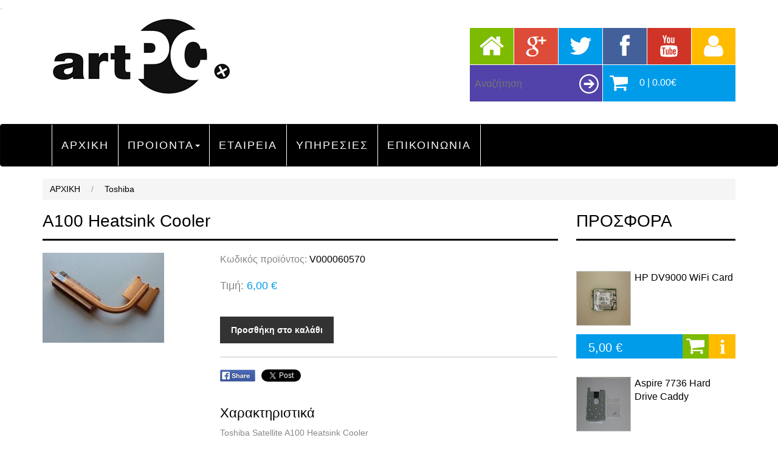

--- FILE ---
content_type: text/html; charset=utf-8
request_url: http://www.artpc.gr/product.aspx?proion=V000060570&catid=65
body_size: 26678
content:
.

<!DOCTYPE html>

<html xmlns="http://www.w3.org/1999/xhtml">
<head><link href="bootstrap-3.3.7-dist/css/bootstrap.min.css" rel="stylesheet" />
    <script src="https://ajax.googleapis.com/ajax/libs/jquery/3.2.1/jquery.min.js"></script>
    <script src="bootstrap-3.3.7-dist/js/bootstrap.min.js"></script>

    <meta name="viewport" content="width=device-width, initial-scale=1" /><meta http-equiv="content-type" content="text/html; charset=UTF-8" /><link href="artpcStyleSheet.min.css" rel="stylesheet" /><link href="js/dist/css/lightbox.css" rel="stylesheet" />
    <script src="js/dist/js/lightbox-plus-jquery.js"></script>
    <script src="js/artpc.js"></script>
    <title>
	A100 Heatsink Cooler 
</title>
    <meta property="og:image" content="http://www.artpc.gr/photosproducts"V000060570.jpg />
    <meta name="description" content="Αναλυτικά στοιχεία προιόντος  A100 Heatsink Cooler  με πλήρης χαρακτηριστικά" />


    

    <!-- Global site tag (gtag.js) - Google Analytics -->
<script async src="https://www.googletagmanager.com/gtag/js?id=UA-124208159-1"></script>
<script>
  window.dataLayer = window.dataLayer || [];
  function gtag(){dataLayer.push(arguments);}
  gtag('js', new Date());

  gtag('config', 'UA-124208159-1');
</script>


</head>


<body>
    <form method="post" action="./product.aspx?proion=V000060570&amp;catid=65" id="form1">
<div class="aspNetHidden">
<input type="hidden" name="__EVENTTARGET" id="__EVENTTARGET" value="" />
<input type="hidden" name="__EVENTARGUMENT" id="__EVENTARGUMENT" value="" />
<input type="hidden" name="__VIEWSTATE" id="__VIEWSTATE" value="/[base64]/[base64]/zrkgz4TOuc68zq3PgiDPg8+FzrzPgM61z4HOuc67zrHOvM6yzqzOvc6/z4XOvSDPhs+AzrE8L3A+ZGStjOifqUOfUT8y3oUpLoG+V3CqhdXZHvX73MOgfmcoJA==" />
</div>

<script type="text/javascript">
//<![CDATA[
var theForm = document.forms['form1'];
if (!theForm) {
    theForm = document.form1;
}
function __doPostBack(eventTarget, eventArgument) {
    if (!theForm.onsubmit || (theForm.onsubmit() != false)) {
        theForm.__EVENTTARGET.value = eventTarget;
        theForm.__EVENTARGUMENT.value = eventArgument;
        theForm.submit();
    }
}
//]]>
</script>


<div class="aspNetHidden">

	<input type="hidden" name="__VIEWSTATEGENERATOR" id="__VIEWSTATEGENERATOR" value="986F59E2" />
	<input type="hidden" name="__EVENTVALIDATION" id="__EVENTVALIDATION" value="/wEdAAOmN3vfm1cOr/GqG1pie77B4czwQaTbTmJJE02Yxn2P+k2Q81Rn2FsufT7NeKt4EAU0bDqoIUVZo3bNVMT6jheVRnWIgHbS+A0kPh4CXr7y4Q==" />
</div>
    <div>
        
        <header class="container">                              
            <div class="row">
                <div class="col-sm-12">
                    <a href="http://www.artpc.gr" style="margin: 10px 0px 0px 16px; display: block; float: left;">
                        <img alt="artpc" class="img-responsive" src="images/logo.jpg" />
                    </a>

                    <div style="float: right; margin: 26px 0px 0px 0px;">
                        <div style="float: left" class="flex-container">
                            <a href="http://www.artpc.gr" class="homeSmallLink"></a>
                            <a href="#" target="_blank" class="googleSmallLink"></a>
                            <a href="#" target="_blank" class="twtterSmallLink"></a>

                        </div>

                        <div style="float: left" class="flex-container">
                            <a href="https://www.facebook.com/artpc.gr/" target="_blank" class="facebookSmallLink"></a>
                            <a href="https://www.youtube.com/watch?v=YEoCJGZklMs&t=188s" target="_blank" class="youtubeSmallLink"></a>
                            <a href="login.aspx" id="loginAnchorLnk" class="loginSmallLink"></a>
                        </div>

                        <div class="ClearBoth"></div>

                        <div style="float: left;">
                            
                           
                                <div id="Panel1" class="divSearch" onkeypress="javascript:return WebForm_FireDefaultButton(event, &#39;lnkbtnSearch&#39;)">
	
                                <div>
                                    <input name="ctl00$txtboxSearch" type="text" maxlength="30" id="txtboxSearch" class="searchTextboxProperties" placeholder="Αναζήτηση" />
                                    <a id="lnkbtnSearch" class="lnkbtnSearchImage" href="javascript:__doPostBack(&#39;ctl00$lnkbtnSearch&#39;,&#39;&#39;)"></a>
                                </div>
                            
</div>
                          
                            
                            <a href="cart.aspx" class="cartBtn">
                                0 | 0.00€
                            </a>
                            <div class="ClearBoth"></div>
                        </div>
                        <div class="ClearBoth"></div>
                    </div>
                    <div class="ClearBoth"></div>
                </div>
            </div>
        </header>
        

        
        <div style="height: 36px">
            <div style="height: 6px"></div>
            <div class="container">
                <div class="row">
                    <div class="col-sm-6 col-sm-offset-6">
                        <div>
                            
                        </div>
                    </div>
                </div>
            </div>
        </div>     
         

        
                                    
       <nav class="navbar navbar-inverse" style="font-size: 18px; letter-spacing: 2px;">
            <div class="container">                                                             
                <div class="navbar-header">
                    <button type="button" class="navbar-toggle" data-toggle="collapse" data-target="#myNavbar">
                        <span class="icon-bar"></span>
                        <span class="icon-bar"></span>
                        <span class="icon-bar"></span>
                    </button>
                </div>
    
                <div class="collapse navbar-collapse" id="myNavbar">                
                    <ul class="nav navbar-nav">
                        <li id="home_li"><a href="http://www.artpc.gr">ΑΡΧΙΚΗ</a></li>

                        <li>
<a class="dropdown-toggle" data-toggle="dropdown" href="#" >ΠΡΟΙΟΝΤΑ<span class="caret"></span></a>
<ul class="dropdown-menu multi-level">
<li class="dropdown-submenu">
<a href="productslist.aspx?catid=22" class="dropdown-toggle" data-toggle="dropdown">Laptop Parts </a>
<ul class="dropdown-menu">
<li><a href="productslist.aspx?catid=130">CPUs</a></li>

<li class="dropdown-submenu">
<a href="productslist.aspx?catid=90" class="dropdown-toggle" data-toggle="dropdown">Motherboards </a>
<ul class="dropdown-menu">
<li><a href="productslist.aspx?catid=70">Packard bell</a></li>

<li><a href="productslist.aspx?catid=91">Dell</a></li>

<li><a href="productslist.aspx?catid=99">Sony</a></li>

<li><a href="productslist.aspx?catid=101">HP</a></li>

<li><a href="productslist.aspx?catid=107">Samsung</a></li>

<li><a href="productslist.aspx?catid=139">Acer</a></li>

</ul>
</li>

<li class="dropdown-submenu">
<a href="productslist.aspx?catid=29" class="dropdown-toggle" data-toggle="dropdown">Τροφοδοτικά Laptop </a>
<ul class="dropdown-menu">
<li><a href="productslist.aspx?catid=89">Dell</a></li>

<li><a href="productslist.aspx?catid=98">Sony</a></li>

<li><a href="productslist.aspx?catid=100">HP</a></li>

<li><a href="productslist.aspx?catid=106">Samsung</a></li>

</ul>
</li>

<li class="dropdown-submenu">
<a href="productslist.aspx?catid=85" class="dropdown-toggle" data-toggle="dropdown">Μπαταρίες Laptop </a>
<ul class="dropdown-menu">
<li><a href="productslist.aspx?catid=30">IBM</a></li>

<li><a href="productslist.aspx?catid=86">Acer</a></li>

<li><a href="productslist.aspx?catid=87">HP</a></li>

<li><a href="productslist.aspx?catid=88">Dell</a></li>

<li><a href="productslist.aspx?catid=94">Lenovo</a></li>

<li><a href="productslist.aspx?catid=96">Sony</a></li>

<li><a href="productslist.aspx?catid=105">Samsung</a></li>

</ul>
</li>

<li class="dropdown-submenu">
<a href="productslist.aspx?catid=59" class="dropdown-toggle" data-toggle="dropdown">Bluetooth Modules </a>
<ul class="dropdown-menu">
<li><a href="productslist.aspx?catid=117">IBM</a></li>

<li><a href="productslist.aspx?catid=118">Asus</a></li>

<li><a href="productslist.aspx?catid=119">Turbo-X</a></li>

<li><a href="productslist.aspx?catid=120">HP</a></li>

<li><a href="productslist.aspx?catid=121">Lenovo</a></li>

<li><a href="productslist.aspx?catid=122">Samsung</a></li>

<li><a href="productslist.aspx?catid=123">Toshiba</a></li>

<li><a href="productslist.aspx?catid=124">Acer</a></li>

</ul>
</li>

<li class="dropdown-submenu">
<a href="productslist.aspx?catid=61" class="dropdown-toggle" data-toggle="dropdown">Modem Cards </a>
<ul class="dropdown-menu">
<li><a href="productslist.aspx?catid=109">Sony</a></li>

<li><a href="productslist.aspx?catid=110">IBM</a></li>

<li><a href="productslist.aspx?catid=111">HP</a></li>

<li><a href="productslist.aspx?catid=112">Fujitsu Siemens</a></li>

<li><a href="productslist.aspx?catid=113">Acer</a></li>

<li><a href="productslist.aspx?catid=114">Turbo-X</a></li>

<li><a href="productslist.aspx?catid=115">Toshiba</a></li>

<li><a href="productslist.aspx?catid=116">Gateway</a></li>

</ul>
</li>

<li class="dropdown-submenu">
<a href="productslist.aspx?catid=92" class="dropdown-toggle" data-toggle="dropdown">Keyboards </a>
<ul class="dropdown-menu">
<li><a href="productslist.aspx?catid=93">Dell</a></li>

<li><a href="productslist.aspx?catid=95">Lenovo</a></li>

<li><a href="productslist.aspx?catid=97">Sony</a></li>

<li><a href="productslist.aspx?catid=108">Samsung</a></li>

</ul>
</li>

<li class="dropdown-submenu">
<a href="productslist.aspx?catid=125" class="dropdown-toggle" data-toggle="dropdown">Connector Boards </a>
<ul class="dropdown-menu">
<li><a href="productslist.aspx?catid=126">IBM</a></li>

<li><a href="productslist.aspx?catid=127">Lenovo</a></li>

</ul>
</li>

<li class="dropdown-submenu">
<a href="productslist.aspx?catid=104" class="dropdown-toggle" data-toggle="dropdown">DVD/CD/RW </a>
<ul class="dropdown-menu">
<li><a href="productslist.aspx?catid=41">Panasonic</a></li>

<li><a href="productslist.aspx?catid=56">Pioneer</a></li>

<li><a href="productslist.aspx?catid=73">LG</a></li>

</ul>
</li>

<li class="dropdown-submenu">
<a href="productslist.aspx?catid=135" class="dropdown-toggle" data-toggle="dropdown">Screens </a>
<ul class="dropdown-menu">
<li><a href="productslist.aspx?catid=31">16 inch</a></li>

<li><a href="productslist.aspx?catid=32">14.1 inch</a></li>

<li><a href="productslist.aspx?catid=36">14.0 inch</a></li>

<li><a href="productslist.aspx?catid=38">12.1 inch</a></li>

<li><a href="productslist.aspx?catid=43">10.1 inch</a></li>

<li><a href="productslist.aspx?catid=47">18.5 inch</a></li>

<li><a href="productslist.aspx?catid=48">15.6 inch</a></li>

<li><a href="productslist.aspx?catid=52">17 inch</a></li>

<li><a href="productslist.aspx?catid=62">11.6 inch</a></li>

<li><a href="productslist.aspx?catid=63">12.5 inch</a></li>

<li><a href="productslist.aspx?catid=64">15.4 inch</a></li>

<li><a href="productslist.aspx?catid=75">17.1 inch</a></li>

<li><a href="productslist.aspx?catid=78">13.3 inch</a></li>

<li><a href="productslist.aspx?catid=80">15.0 inch</a></li>

<li><a href="productslist.aspx?catid=81">8.9 inch</a></li>

</ul>
</li>

<li><a href="productslist.aspx?catid=69">wifi adapter</a></li>

<li class="dropdown-submenu">
<a href="productslist.aspx?catid=140" class="dropdown-toggle" data-toggle="dropdown">Parts </a>
<ul class="dropdown-menu">
<li><a href="productslist.aspx?catid=33">Sony</a></li>

<li><a href="productslist.aspx?catid=35">2.5 SATA USB 3.0 </a></li>

<li><a href="productslist.aspx?catid=60">Advent</a></li>

<li><a href="productslist.aspx?catid=79">2.5 SATA USB 2.0</a></li>

<li><a href="productslist.aspx?catid=83">TurboX</a></li>

</ul>
</li>

</ul>
</li>

<li class="dropdown-submenu">
<a href="productslist.aspx?catid=24" class="dropdown-toggle" data-toggle="dropdown">Macbook Parts </a>
<ul class="dropdown-menu">
<li><a href="productslist.aspx?catid=45">Τροφοδοτικά</a></li>

<li><a href="productslist.aspx?catid=102">Μπαταρίες</a></li>

<li><a href="productslist.aspx?catid=103">Camera Webcam</a></li>

</ul>
</li>

<li class="dropdown-submenu">
<a href="productslist.aspx?catid=25" class="dropdown-toggle" data-toggle="dropdown">Desktop Parts </a>
<ul class="dropdown-menu">
<li class="dropdown-submenu">
<a href="productslist.aspx?catid=138" class="dropdown-toggle" data-toggle="dropdown">Motherboards </a>
<ul class="dropdown-menu">
<li><a href="productslist.aspx?catid=49">Gigabyte</a></li>

</ul>
</li>

<li class="dropdown-submenu">
<a href="productslist.aspx?catid=128" class="dropdown-toggle" data-toggle="dropdown">CPUs </a>
<ul class="dropdown-menu">
<li><a href="productslist.aspx?catid=68">Intel</a></li>

<li><a href="productslist.aspx?catid=129">Amd</a></li>

</ul>
</li>

<li><a href="productslist.aspx?catid=37">Desktop Lan Cards</a></li>

</ul>
</li>

<li class="dropdown-submenu">
<a href="productslist.aspx?catid=27" class="dropdown-toggle" data-toggle="dropdown">Refurbished </a>
<ul class="dropdown-menu">
<li><a href="productslist.aspx?catid=42">Economy PC</a></li>

<li><a href="productslist.aspx?catid=58">Stone</a></li>

<li><a href="productslist.aspx?catid=84">Turbo-X</a></li>

<li class="dropdown-submenu">
<a href="productslist.aspx?catid=132" class="dropdown-toggle" data-toggle="dropdown">Laptops </a>
<ul class="dropdown-menu">
<li><a href="productslist.aspx?catid=133">Dell</a></li>

<li><a href="productslist.aspx?catid=134">Fujitsu Siemens</a></li>

<li><a href="productslist.aspx?catid=137">Sony</a></li>

</ul>
</li>

</ul>
</li>

<li><a href="productslist.aspx?catid=34">HP</a></li>

<li><a href="productslist.aspx?catid=39">DDR 2</a></li>

<li><a href="productslist.aspx?catid=44">Acer</a></li>

<li><a href="productslist.aspx?catid=50">Dell</a></li>

<li><a href="productslist.aspx?catid=51">Fujitsu</a></li>

<li><a href="productslist.aspx?catid=53">DDR 1</a></li>

<li><a href="productslist.aspx?catid=54">Lenovo</a></li>

<li><a href="productslist.aspx?catid=57">DDR 3</a></li>

<li><a href="productslist.aspx?catid=65">Toshiba</a></li>

<li><a href="productslist.aspx?catid=67"> IBM</a></li>

<li><a href="productslist.aspx?catid=71">Samsung</a></li>

<li><a href="productslist.aspx?catid=72">Compaq</a></li>

<li><a href="productslist.aspx?catid=76">Asus</a></li>

<li class="dropdown-submenu">
<a href="productslist.aspx?catid=136" class="dropdown-toggle" data-toggle="dropdown">Peripherals </a>
<ul class="dropdown-menu">
<li><a href="productslist.aspx?catid=66">Keyboards</a></li>

<li><a href="productslist.aspx?catid=77">Directional</a></li>

<li><a href="productslist.aspx?catid=82">Mouse</a></li>

</ul>
</li>

</ul>
</li>
   
                                          
                        <li id="company_li"><a href="company">ΕΤΑΙΡΕΙΑ</a></li>
                        <li id="services_li"><a href="services">ΥΠΗΡΕΣΙΕΣ</a></li>
                        <li id="contacts_li" class="lastMenuRightBorder"><a href="contact">ΕΠΙΚΟΙΝΩΝΙΑ</a></li>                   
                    </ul>                  
                </div>
            </div>
        </nav>

        

 
         
    

        
        <div class="container">

                <div class="row">
                  <div id="pathInsideTheSite" class="col-sm-12">
                    <div class="pagePath hidden-xs">
                        <a href="http://www.artpc.gr">ΑΡΧΙΚΗ</a>
                        <div class="myInlineBlock">/</div>
                        <span id="LblPath" class="myInlineBlock"><a href="productslist.aspx?catid=65">Toshiba</a></span>
                    </div>
                  </div>
                </div>

                <div class="row">
                    <div class="col-sm-9">
                        
                        
    <div>
        <h1>A100 Heatsink Cooler </h1>
        <hr />

        <div class="row" style="margin-top: 20px">
            <div class="col-sm-4" style="margin-bottom: 20px">
                <a href="photosproducts/V000060570.jpg" id="ContentPlaceHolder1_AnchorForLightbox" data-lightbox="product" title="A100 Heatsink Cooler "><img id="ContentPlaceHolder1_imgPhoto" class="img-responsive" src="photosmall.ashx?photo=photosproducts/V000060570.jpg" /></a>                
            </div>
            <div class="col-sm-8">
                <div style="margin-bottom: 20px; font-size: 16px;">
                    Κωδικός προϊόντος: 
                    <span style="color: #000000">V000060570</span>
                </div>
                
                              
                <div id="ContentPlaceHolder1_divtimh" style="font-size: 18px">
                    Τιμή:
                    <span class="MpleXroma"><span class="sbysmenitimh">6,00 €</span>
                </div>
                <div style="height: 50px"></div>

                <a id="ContentPlaceHolder1_HprLnkAddToBasket" class="BtnSend" href="addtocart.aspx?productid=V000060570">     
                    Προσθήκη στο καλάθι     
                </a>

                <hr class="hrSmall" />



                <div>
                    <a href="#" onclick="window.open('https://www.facebook.com/sharer/sharer.php?u='+encodeURIComponent(location.href), 'facebook-share-dialog', 'width=626,height=436'); return false;" style="margin-right: 10px" class="FloatLeft">
                        <img alt="Share on facebook" src="images/fbshare.jpg" />
                    </a>

                    <a href="https://twitter.com/share" class="twitter-share-button FloatLeft">Tweet</a>
                    <script type="text/javascript">        !function (d, s, id) { var js, fjs = d.getElementsByTagName(s)[0], p = /^http:/.test(d.location) ? 'http' : 'https'; if (!d.getElementById(id)) { js = d.createElement(s); js.id = id; js.src = p + '://platform.twitter.com/widgets.js'; fjs.parentNode.insertBefore(js, fjs); } }(document, 'script', 'twitter-wjs');</script>

                    <div class="ClearBoth" style="height: 20px"></div>
                </div>


                <div>
                    <h3 class="KokkinoXrvma">Χαρακτηριστικά</h3>
                    <p>Toshiba Satellite A100 Heatsink Cooler</p>
<p> </p>
<p>*οι τιμές συμπεριλαμβάνουν φπα</p>
                </div>
            </div>

        </div>
    </div>   

                        
                    </div>
                    <div class="col-sm-3 hidden-xs">
                        
                            <h2 style="font-size: 28px">ΠΡΟΣΦΟΡΑ</h2>
                            <hr />
                            
                            <div style="height: 30px"></div>
<div class="row">
<div class="col-sm-12">
<a href="product.aspx?proion=396332-002&catid=69" class="SmallDrawItemExternalAnchor ItemAnchor">
<img alt="photo" src="photosmall.ashx?photo=photosproducts/396332-002.jpg" class="SmallDrawItemExternalAnchorImg img-responsive" />
<div style="font-size: 16px;">HP DV9000 WiFi Card</div>
<div class="ClearBoth" style="height: 8px"></div>
</a>
<div class="col-sm-8 SmallPriceItem">5,00 € </div>
<a href="addtocart.aspx?productid=396332-002" class="col-sm-2 SmallItemCart"></a>
<a href="product.aspx?proion=396332-002&catid=69" class="col-sm-2 SmallItemInfo"></a>
</div>
</div>

<div style="height: 30px"></div>
<div class="row">
<div class="col-sm-12">
<a href="product.aspx?proion=7736CADDY&catid=44" class="SmallDrawItemExternalAnchor ItemAnchor">
<img alt="photo" src="photosmall.ashx?photo=photosproducts/7736caddy.jpg" class="SmallDrawItemExternalAnchorImg img-responsive" />
<div style="font-size: 16px;">Aspire 7736 Hard Drive Caddy</div>
<div class="ClearBoth" style="height: 8px"></div>
</a>
<div class="col-sm-8 SmallPriceItem">20,00 € </div>
<a href="addtocart.aspx?productid=7736CADDY" class="col-sm-2 SmallItemCart"></a>
<a href="product.aspx?proion=7736CADDY&catid=44" class="col-sm-2 SmallItemInfo"></a>
</div>
</div>

<div style="height: 30px"></div>
<div class="row">
<div class="col-sm-12">
<a href="product.aspx?proion=DELL90W195V&catid=89" class="SmallDrawItemExternalAnchor ItemAnchor">
<img alt="photo" src="photosmall.ashx?photo=photosproducts/dell.jpg" class="SmallDrawItemExternalAnchorImg img-responsive" />
<div style="font-size: 16px;">DELL 90W 19.5V 4.62A</div>
<div class="ClearBoth" style="height: 8px"></div>
</a>
<div class="col-sm-8 SmallPriceItem">25,00 € </div>
<a href="addtocart.aspx?productid=DELL90W195V" class="col-sm-2 SmallItemCart"></a>
<a href="product.aspx?proion=DELL90W195V&catid=89" class="col-sm-2 SmallItemInfo"></a>
</div>
</div>


                            
                        
                    </div>
                </div>

        </div>
         
             
        
        
        

        
        <a href="#" class="back-to-top"><img alt="" src="images/top.png" /></a> 

        <script type="text/javascript">
            jQuery(document).ready(function () {
                var offset = 220;
                var duration = 500;
                jQuery(window).scroll(function () {
                    if (jQuery(this).scrollTop() > offset) {
                        jQuery('.back-to-top').fadeIn(duration);
                    } else {
                        jQuery('.back-to-top').fadeOut(duration);
                    }
                });

                jQuery('.back-to-top').click(function (event) {
                    event.preventDefault();
                    jQuery('html, body').animate({ scrollTop: 0 }, duration);
                    return false;
                })
            });
        </script>
        

        <script>
            $('.dropdown-submenu .dropdown-toggle').on('click', function (e) {
                e.preventDefault();
                window.location.href = $(this).attr('href');
            })
    </script>



             

        
        <footer class="container">                                                      
            <div class="row clearfix">
                <div class="col-sm-3 FooterLinks">
                    <h4>ΤΟ SITE ΜΑΣ</h4>
                    <hr />
                    <div style="line-height: 26px; font-size: 15px;">
                        <p>
                            Η εταιρεία αποτελείται από μια ομάδα νέων ατόμων γεμάτα δημιουργικότητα και επαγγελματισμό. Σκοπός μας η άμεση και γρήγορη εξυπηρέτηση του πελάτη.
                        </p>                    
                    </div>                   
                </div> 

                <div class="col-sm-3 FooterLinks hidden-xs">
                    <h4>ΠΡΟΙΟΝΤΑ</h4>
                    <hr />
                   
                </div>

                <div class="col-sm-3 FooterLinks">
                    <h4>LINKS</h4>
                    <hr />
                    <div style="line-height: 26px; font-size: 15px;">
                        <a href="http://www.artpc.gr">Αρχική</a><br />
                        <a>Προϊόντα</a><br />
                        <a href="company.aspx">Εταιρεία</a><br />
                        <a href="services.aspx">Υπηρεσίες</a><br />
                        <a href="contacts.aspx">Επικοινωνία</a><br />
                    </div>     
                </div>

                <div class="col-sm-3 FooterLinks">
                    <h4>ΕΠΙΚΟΙΝΩΝΙΑ</h4>
                    <hr />
                    <div style="line-height: 26px; font-size: 15px;">
                       

                        <img alt="" src="images/Phone.png" /> <span style="font-weight: bold; font-size: 18px; margin-left: 10px; vertical-align: middle;">τηλ. 690 8443455</span>
                        <div style="font-size: 16px; margin-top: 14px;"><span style="font-weight: bold">Email: </span><a href="mailto:sales@artpc.gr">sales@artpc.gr</a></div>
                        
                    </div>
                </div>
            </div>
            <div class="row clearfix" style="margin-top: 50px; margin-bottom: 40px;">
                <div class="col-sm-12" style="text-align: center; font-size: 12px;">
                    <hr />
                   Copyright &#169 Artpc.gr 2026
                </div>
            </div>

        </footer>
        


    </div>
    
<script src="/WebResource.axd?d=IcRPiTO9N1ejUxRYrEPKkKkgFTUc35lmEgJoSmaVeDYScZOUF82hyGqXHROgQHVS7rOtZf1jsnJTK0RjjJ1sz9czFxhdjvWW8tBjegwhOTA1&amp;t=637109924440000000" type="text/javascript"></script>
</form>
</body>
</html>
